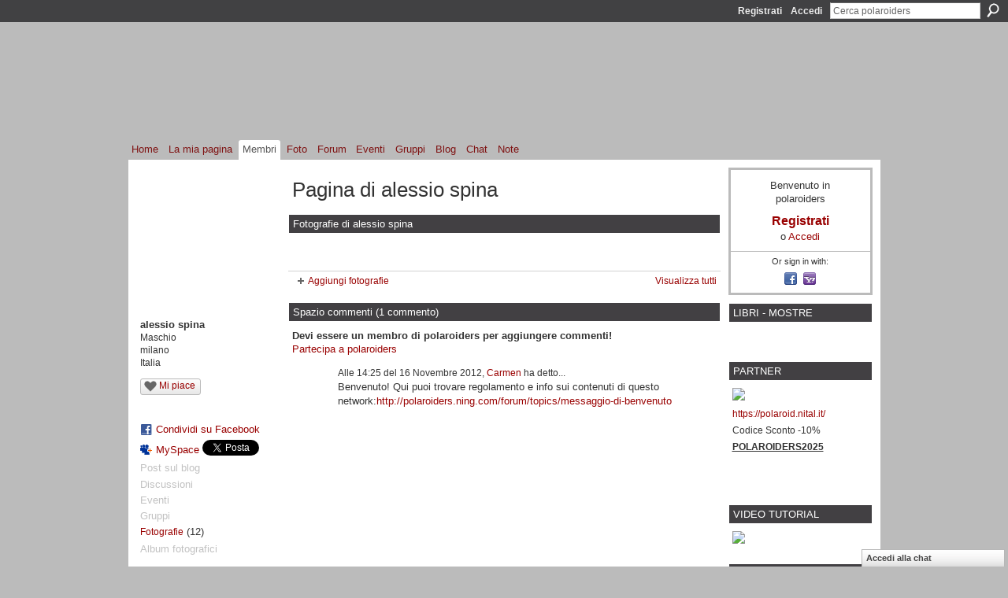

--- FILE ---
content_type: text/html; charset=UTF-8
request_url: https://polaroiders.ning.com/profile/alessiospina
body_size: 41122
content:
<!DOCTYPE html>
<html lang="it" xmlns:og="http://ogp.me/ns#" xmlns:fb="http://www.facebook.com/2008/fbml">
    <head data-layout-view="default">
<script>
    window.dataLayer = window.dataLayer || [];
        </script>
<!-- Google Tag Manager -->
<script>(function(w,d,s,l,i){w[l]=w[l]||[];w[l].push({'gtm.start':
new Date().getTime(),event:'gtm.js'});var f=d.getElementsByTagName(s)[0],
j=d.createElement(s),dl=l!='dataLayer'?'&l='+l:'';j.async=true;j.src=
'https://www.googletagmanager.com/gtm.js?id='+i+dl;f.parentNode.insertBefore(j,f);
})(window,document,'script','dataLayer','GTM-T5W4WQ');</script>
<!-- End Google Tag Manager -->
        <script>(function(){var d={date:8,app:"s",host:"s",ip:4,ua:"s",user:"s",url:"s",html:4,css:4,render:4,js:4,nlr:4,nlr_eval:4,img:4,embed:4,obj:4,mcc:4,mcr:4,mct:4,nac:4,pac:4,l_t:"s"},h=document,e="getElementsByTagName",i=window,c=function(){return(new Date).getTime()},f=c(),g={},b={},a={},j=i.bzplcm={listen:{},start:function(k){b[k]=c();return j},stop:function(k){g[k]=c()-b[k];return j},ts:function(k){g[k]=c()-f;return j},abs_ts:function(k){g[k]=c();return j},add:function(l){for(var k in l){if("function"!=typeof l[k]){a[k]=l[k]}}},send:function(){if(!g.he){j.ts("he")}a.date=["xdate"];a.host=["xhost"];a.ip=["xip"];a.ua=["xua"];a.url=["xpath"];a.html=g.he-g.hb;a.css=g.ca-g.cb;a.render=g.jb-g.hb;a.js=g.ja-g.jb;a.nlr=g.nr-g.ns;a.nlr_eval=g.ni+g.ne;a.img=h[e]("img").length;a.embed=h[e]("embed").length;a.obj=h[e]("object").length;if(i.xg&&i.xg.xnTrackEvent){i.xg.xnTrackEvent(d,"BazelCSPerfLite",a)}}}})();</script><script>if(window.bzplcm)window.bzplcm.ts('hb')</script>    <meta http-equiv="Content-Type" content="text/html; charset=utf-8" />
    <title>Pagina di alessio spina - polaroiders</title>
    <link rel="icon" href="https://storage.ning.com/topology/rest/1.0/file/get/986030861?profile=original" type="image/x-icon" />
    <link rel="SHORTCUT ICON" href="https://storage.ning.com/topology/rest/1.0/file/get/986030861?profile=original" type="image/x-icon" />
    <meta name="description" content="Pagina di alessio spina su polaroiders" />
    <meta name="keywords" content="istantanea, polaroid, artist, impossible, fotografia, instant, land, camera" />
<meta name="title" content="Pagina di alessio spina" />
<meta property="og:type" content="website" />
<meta property="og:url" content="https://polaroiders.ning.com/profiles/profile/show?id=alessiospina" />
<meta property="og:title" content="Pagina di alessio spina" />
<meta property="og:image" content="https://storage.ning.com/topology/rest/1.0/file/get/372379805?profile=RESIZE_710x&amp;width=183&amp;height=183&amp;crop=1%3A1">
<meta name="twitter:card" content="summary" />
<meta name="twitter:title" content="Pagina di alessio spina" />
<meta name="twitter:description" content="Pagina di alessio spina su polaroiders" />
<meta name="twitter:image" content="https://storage.ning.com/topology/rest/1.0/file/get/372379805?profile=RESIZE_710x&amp;width=183&amp;height=183&amp;crop=1%3A1" />
<link rel="image_src" href="https://storage.ning.com/topology/rest/1.0/file/get/372379805?profile=RESIZE_710x&amp;width=183&amp;height=183&amp;crop=1%3A1" />
<script type="text/javascript">
    djConfig = { preventBackButtonFix: false, isDebug: false }
ning = {"CurrentApp":{"premium":true,"iconUrl":"https:\/\/storage.ning.com\/topology\/rest\/1.0\/file\/get\/2745847912?profile=UPSCALE_150x150","url":"httpspolaroiders.ning.com","domains":[],"online":true,"privateSource":true,"id":"polaroiders","appId":5994081,"description":"","name":"polaroiders","owner":"0z53w3w3sm5ak","createdDate":"2010-06-13T19:37:31.000Z","runOwnAds":false,"category":{"istantanea":null,"polaroid":null,"artist":null,"impossible":null,"fotografia":null,"instant":null,"land":null,"camera":null},"tags":["istantanea","polaroid","artist","impossible","fotografia","instant","land","camera"]},"CurrentProfile":null,"maxFileUploadSize":5};
        (function(){
            if (!window.ning) { return; }

            var age, gender, rand, obfuscated, combined;

            obfuscated = document.cookie.match(/xgdi=([^;]+)/);
            if (obfuscated) {
                var offset = 100000;
                obfuscated = parseInt(obfuscated[1]);
                rand = obfuscated / offset;
                combined = (obfuscated % offset) ^ rand;
                age = combined % 1000;
                gender = (combined / 1000) & 3;
                gender = (gender == 1 ? 'm' : gender == 2 ? 'f' : 0);
                ning.viewer = {"age":age,"gender":gender};
            }
        })();

        if (window.location.hash.indexOf('#!/') == 0) {
        window.location.replace(window.location.hash.substr(2));
    }
    window.xg = window.xg || {};
xg.captcha = {
    'shouldShow': false,
    'siteKey': '6Ldf3AoUAAAAALPgNx2gcXc8a_5XEcnNseR6WmsT'
};
xg.addOnRequire = function(f) { xg.addOnRequire.functions.push(f); };
xg.addOnRequire.functions = [];
xg.addOnFacebookLoad = function (f) { xg.addOnFacebookLoad.functions.push(f); };
xg.addOnFacebookLoad.functions = [];
xg._loader = {
    p: 0,
    loading: function(set) {  this.p++; },
    onLoad: function(set) {
                this.p--;
        if (this.p == 0 && typeof(xg._loader.onDone) == 'function') {
            xg._loader.onDone();
        }
    }
};
xg._loader.loading('xnloader');
if (window.bzplcm) {
    window.bzplcm._profileCount = 0;
    window.bzplcm._profileSend = function() { if (window.bzplcm._profileCount++ == 1) window.bzplcm.send(); };
}
xg._loader.onDone = function() {
            if(window.bzplcm)window.bzplcm.start('ni');
        xg.shared.util.parseWidgets();    var addOnRequireFunctions = xg.addOnRequire.functions;
    xg.addOnRequire = function(f) { f(); };
    try {
        if (addOnRequireFunctions) { dojo.lang.forEach(addOnRequireFunctions, function(onRequire) { onRequire.apply(); }); }
    } catch (e) {
        if(window.bzplcm)window.bzplcm.ts('nx').send();
        throw e;
    }
    if(window.bzplcm) { window.bzplcm.stop('ni'); window.bzplcm._profileSend(); }
};
window.xn = { track: { event: function() {}, pageView: function() {}, registerCompletedFlow: function() {}, registerError: function() {}, timer: function() { return { lapTime: function() {} }; } } };</script>
<link rel="alternate" type="application/atom+xml" title="Amici di Alessio spina - polaroiders" href="https://polaroiders.ning.com/profiles/friend/feed?user=3a25k0wef5zru&amp;xn_auth=no" />
<style type="text/css" media="screen,projection">
#xg_navigation ul div.xg_subtab ul li a {
    color:#666666;
    background:#F2F2F2;
}
#xg_navigation ul div.xg_subtab ul li a:hover {
    color:#333333;
    background:#D9D9D9;
}
</style>
<script>if(window.bzplcm)window.bzplcm.ts('cb')</script>
<style type="text/css" media="screen,projection">
@import url("https://static.ning.com/socialnetworkmain/widgets/index/css/common.min.css?xn_version=1229287718");
@import url("https://static.ning.com/socialnetworkmain/widgets/profiles/css/component.min.css?xn_version=467783652");
@import url("https://static.ning.com/socialnetworkmain/widgets/chat/css/bottom-bar.min.css?xn_version=512265546");

</style>

<style type="text/css" media="screen,projection">
@import url("/generated-691c8c3b7cae20-21195179-css?xn_version=202511181459");

</style>

<style type="text/css" media="screen,projection">
@import url("/generated-691c8b0f784f70-07111812-css?xn_version=202511181459");

</style>

<!--[if IE 6]>
    <link rel="stylesheet" type="text/css" href="https://static.ning.com/socialnetworkmain/widgets/index/css/common-ie6.min.css?xn_version=463104712" />
<![endif]-->
<!--[if IE 7]>
<link rel="stylesheet" type="text/css" href="https://static.ning.com/socialnetworkmain/widgets/index/css/common-ie7.css?xn_version=2712659298" />
<![endif]-->
<script>if(window.bzplcm)window.bzplcm.ts('ca')</script><link rel="EditURI" type="application/rsd+xml" title="RSD" href="https://polaroiders.ning.com/profiles/blog/rsd" />
<script type="text/javascript">(function(a,b){if(/(android|bb\d+|meego).+mobile|avantgo|bada\/|blackberry|blazer|compal|elaine|fennec|hiptop|iemobile|ip(hone|od)|iris|kindle|lge |maemo|midp|mmp|netfront|opera m(ob|in)i|palm( os)?|phone|p(ixi|re)\/|plucker|pocket|psp|series(4|6)0|symbian|treo|up\.(browser|link)|vodafone|wap|windows (ce|phone)|xda|xiino/i.test(a)||/1207|6310|6590|3gso|4thp|50[1-6]i|770s|802s|a wa|abac|ac(er|oo|s\-)|ai(ko|rn)|al(av|ca|co)|amoi|an(ex|ny|yw)|aptu|ar(ch|go)|as(te|us)|attw|au(di|\-m|r |s )|avan|be(ck|ll|nq)|bi(lb|rd)|bl(ac|az)|br(e|v)w|bumb|bw\-(n|u)|c55\/|capi|ccwa|cdm\-|cell|chtm|cldc|cmd\-|co(mp|nd)|craw|da(it|ll|ng)|dbte|dc\-s|devi|dica|dmob|do(c|p)o|ds(12|\-d)|el(49|ai)|em(l2|ul)|er(ic|k0)|esl8|ez([4-7]0|os|wa|ze)|fetc|fly(\-|_)|g1 u|g560|gene|gf\-5|g\-mo|go(\.w|od)|gr(ad|un)|haie|hcit|hd\-(m|p|t)|hei\-|hi(pt|ta)|hp( i|ip)|hs\-c|ht(c(\-| |_|a|g|p|s|t)|tp)|hu(aw|tc)|i\-(20|go|ma)|i230|iac( |\-|\/)|ibro|idea|ig01|ikom|im1k|inno|ipaq|iris|ja(t|v)a|jbro|jemu|jigs|kddi|keji|kgt( |\/)|klon|kpt |kwc\-|kyo(c|k)|le(no|xi)|lg( g|\/(k|l|u)|50|54|\-[a-w])|libw|lynx|m1\-w|m3ga|m50\/|ma(te|ui|xo)|mc(01|21|ca)|m\-cr|me(rc|ri)|mi(o8|oa|ts)|mmef|mo(01|02|bi|de|do|t(\-| |o|v)|zz)|mt(50|p1|v )|mwbp|mywa|n10[0-2]|n20[2-3]|n30(0|2)|n50(0|2|5)|n7(0(0|1)|10)|ne((c|m)\-|on|tf|wf|wg|wt)|nok(6|i)|nzph|o2im|op(ti|wv)|oran|owg1|p800|pan(a|d|t)|pdxg|pg(13|\-([1-8]|c))|phil|pire|pl(ay|uc)|pn\-2|po(ck|rt|se)|prox|psio|pt\-g|qa\-a|qc(07|12|21|32|60|\-[2-7]|i\-)|qtek|r380|r600|raks|rim9|ro(ve|zo)|s55\/|sa(ge|ma|mm|ms|ny|va)|sc(01|h\-|oo|p\-)|sdk\/|se(c(\-|0|1)|47|mc|nd|ri)|sgh\-|shar|sie(\-|m)|sk\-0|sl(45|id)|sm(al|ar|b3|it|t5)|so(ft|ny)|sp(01|h\-|v\-|v )|sy(01|mb)|t2(18|50)|t6(00|10|18)|ta(gt|lk)|tcl\-|tdg\-|tel(i|m)|tim\-|t\-mo|to(pl|sh)|ts(70|m\-|m3|m5)|tx\-9|up(\.b|g1|si)|utst|v400|v750|veri|vi(rg|te)|vk(40|5[0-3]|\-v)|vm40|voda|vulc|vx(52|53|60|61|70|80|81|83|85|98)|w3c(\-| )|webc|whit|wi(g |nc|nw)|wmlb|wonu|x700|yas\-|your|zeto|zte\-/i.test(a.substr(0,4)))window.location.replace(b)})(navigator.userAgent||navigator.vendor||window.opera,'https://polaroiders.ning.com/m/profile?screenName=3a25k0wef5zru');</script>
    </head>
    <body>
<!-- Google Tag Manager (noscript) -->
<noscript><iframe src="https://www.googletagmanager.com/ns.html?id=GTM-T5W4WQ"
height="0" width="0" style="display:none;visibility:hidden"></iframe></noscript>
<!-- End Google Tag Manager (noscript) -->
        <div id='fb-root'></div>
<script>
  window.fbAsyncInit = function () {
    FB.init({
      appId      : '164505470250518', 
      status     : true,   
      cookie     : true,   
      xfbml      : true, 
      version    : 'v2.3'  
    });
    var n = xg.addOnFacebookLoad.functions.length;
    for (var i = 0; i < n; i++) {
      xg.addOnFacebookLoad.functions[i]();
    }
    xg.addOnFacebookLoad = function (f) { f(); };
    xg.addOnFacebookLoad.functions = [];
  };
  (function() {
    var e = document.createElement('script');
    e.src = document.location.protocol + '//connect.facebook.net/it_IT/sdk.js';
    e.async = true;
    document.getElementById('fb-root').appendChild(e);
  })();
</script>        <div id="xn_bar">
            <div id="xn_bar_menu">
                <div id="xn_bar_menu_branding" >
                                    </div>

                <div id="xn_bar_menu_more">
                    <form id="xn_bar_menu_search" method="GET" action="https://polaroiders.ning.com/main/search/search">
                        <fieldset>
                            <input type="text" name="q" id="xn_bar_menu_search_query" value="Cerca polaroiders" _hint="Cerca polaroiders" accesskey="4" class="text xj_search_hint" />
                            <a id="xn_bar_menu_search_submit" href="#" onclick="document.getElementById('xn_bar_menu_search').submit();return false">Cerca</a>
                        </fieldset>
                    </form>
                </div>

                            <ul id="xn_bar_menu_tabs">
                                            <li><a href="https://polaroiders.ning.com/main/authorization/signUp?target=https%3A%2F%2Fpolaroiders.ning.com%2Fprofiles%2Fprofile%2Fshow%3Fid%3Dalessiospina%26">Registrati</a></li>
                                                <li><a href="https://polaroiders.ning.com/main/authorization/signIn?target=https%3A%2F%2Fpolaroiders.ning.com%2Fprofiles%2Fprofile%2Fshow%3Fid%3Dalessiospina%26">Accedi</a></li>
                                    </ul>
                        </div>
        </div>
        
        
        <div id="xg" class="xg_theme xg_widget_profiles xg_widget_profiles_profile xg_widget_profiles_profile_show" data-layout-pack="classic">
            <div id="xg_head">
                <div id="xg_masthead">
                    <p id="xg_sitename"><a id="application_name_header_link" href="/">polaroiders</a></p>
                    <p id="xg_sitedesc" class="xj_site_desc">il network degli artisti instant italiani</p>
                </div>
                <div id="xg_navigation">
                    <ul>
    <li id="xg_tab_main" class="xg_subtab"><a href="/"><span>Home</span></a></li><li id="xg_tab_profile" class="xg_subtab"><a href="/profiles"><span>La mia pagina</span></a></li><li id="xg_tab_members" class="xg_subtab this"><a href="/profiles/members/"><span>Membri</span></a></li><li id="xg_tab_photo" class="xg_subtab"><a href="/photo"><span>Foto</span></a></li><li id="xg_tab_forum" class="xg_subtab"><a href="/forum"><span>Forum</span></a></li><li id="xg_tab_events" class="xg_subtab"><a href="/events"><span>Eventi</span></a></li><li id="xg_tab_groups" class="xg_subtab"><a href="/groups"><span>Gruppi</span></a></li><li id="xg_tab_blogs" class="xg_subtab"><a href="/profiles/blog/list"><span>Blog</span></a></li><li id="xg_tab_chat" class="xg_subtab"><a href="/chat"><span>Chat</span></a></li><li id="xg_tab_notes" class="xg_subtab"><a href="/notes"><span>Note</span></a></li></ul>

                </div>
            </div>
            
            <div id="xg_body">
                
                <div class="xg_column xg_span-16 xj_classic_canvas">
                    <div  class='xg_colgroup first-child last-child'>
<div _maxEmbedWidth="730" _columnCount="3"  class='xg_3col first-child'>
<div  class='xg_colgroup last-child'>
<div _maxEmbedWidth="171" _columnCount="1"  id="xg_layout_column_1" class='xg_1col first-child'>
<div class="xg_module xg_module_with_dialog module_user_summary">
    <div class="module_user_thumbnail">
        <div>
            <span class="table_img dy-avatar dy-avatar-full-width "><img id="xj_photo_img_tag" _origImgUrl="https://storage.ning.com/topology/rest/1.0/file/get/372379805?profile=original" class="photo " src="https://storage.ning.com/topology/rest/1.0/file/get/372379805?profile=RESIZE_710x&amp;width=184&amp;height=184&amp;crop=1%3A1" alt="" /></span>        </div>
    </div><!-- module_user_thumbnail -->
    <div class="xg_module_body profile vcard">
        <dl class="last-child">
            <dt class="fn">
                <span class="fn">alessio spina</span>
                <span><ul class="member_detail"><li>Maschio</li><li>milano</li><li>Italia</li></ul></span>            </dt>
            	            <dd class="profile-like-button"><div class="likebox likebox-ning">
    <div class="ning-like">
                <div class="xg_lightborder like-button like-button-1">
            <a data-content-id="5994081:User:240197"
                        data-content-type="User"
                        data-sign-up-url="https://polaroiders.ning.com/main/authorization/signUp?target=https%3A%2F%2Fpolaroiders.ning.com%2Fprofiles%2Fprofile%2Fshow%3Fid%3Dalessiospina%26"
                        data-like-url="/main/like/like"
                        data-unlike-url="/main/like/unlike"
                        data-track='{"category":"Likes","action":"Like","label":"","ga4":{"event":"like"}}'                                                data-page-type="profile" class="xg_sprite" href="#">
                Mi piace            </a>
        </div>
                <div class="like-count dy-displaynone">
            <a href="#" class="view-liked" _id="5994081:User:240197">A 0 membri piace questo elemento</a>
        </div>
    </div>
</div>
</dd><dd class="profile-social-buttons">        <a class="post_to_facebook xj_post_to_facebook_stream dy-displaynone" href="http://www.facebook.com/share.php?u=https%3A%2F%2Fpolaroiders.ning.com%2Fprofile%2Falessiospina%3Fxg_source%3Dfacebook&amp;t=Profilo%20di%20alessio%20spina%20su%20polaroiders"
                _args="{&quot;name&quot;:&quot;Profilo di alessio spina su polaroiders&quot;,&quot;href&quot;:&quot;https:\/\/polaroiders.ning.com\/profile\/alessiospina?xg_source=facebook&quot;,&quot;text&quot;:&quot;Condividi su Facebook&quot;,&quot;description&quot;:&quot;milano, Italia&quot;,&quot;media&quot;:[{&quot;type&quot;:&quot;image&quot;,&quot;src&quot;:&quot;https:\/\/storage.ning.com\/topology\/rest\/1.0\/file\/get\/372379805?profile=RESIZE_180x180&amp;width=90&amp;height=90&amp;crop=1:1&quot;,&quot;href&quot;:&quot;https:\/\/polaroiders.ning.com\/profile\/alessiospina?xg_source=facebook&quot;}],&quot;actionLink&quot;:{&quot;text&quot;:&quot;Visualizza profilo&quot;,&quot;href&quot;:&quot;https:\/\/polaroiders.ning.com\/profile\/alessiospina?xg_source=facebook&quot;},&quot;log&quot;:{&quot;module&quot;:&quot;profiles&quot;,&quot;page&quot;:&quot;profile&quot;,&quot;action&quot;:&quot;show&quot;},&quot;private&quot;:false,&quot;user&quot;:null,&quot;contentId&quot;:null,&quot;display&quot;:false,&quot;userMessage&quot;:&quot;&quot;,&quot;pageId&quot;:null}"
                >Condividi su Facebook</a>
    <div class="likebox">
    <div class="facebook-like" data-content-type="User" data-content-id="5994081:User:240197" data-page-type="profile">
        <fb:like href="https://polaroiders.ning.com/xn/detail/5994081:User:240197" layout="button_count" show_faces="false" width="90"></fb:like>
    </div>
</div>
        <a class="post_to_facebook xj_post_to_facebook_stream " href="http://www.facebook.com/share.php?u=https%3A%2F%2Fpolaroiders.ning.com%2Fprofile%2Falessiospina%3Fxg_source%3Dfacebook&amp;t=Profilo%20di%20alessio%20spina%20su%20polaroiders"
                _args="{&quot;name&quot;:&quot;Profilo di alessio spina su polaroiders&quot;,&quot;href&quot;:&quot;https:\/\/polaroiders.ning.com\/profile\/alessiospina?xg_source=facebook&quot;,&quot;text&quot;:&quot;Condividi su Facebook&quot;,&quot;description&quot;:&quot;milano, Italia&quot;,&quot;media&quot;:[{&quot;type&quot;:&quot;image&quot;,&quot;src&quot;:&quot;https:\/\/storage.ning.com\/topology\/rest\/1.0\/file\/get\/372379805?profile=RESIZE_180x180&amp;width=90&amp;height=90&amp;crop=1:1&quot;,&quot;href&quot;:&quot;https:\/\/polaroiders.ning.com\/profile\/alessiospina?xg_source=facebook&quot;}],&quot;actionLink&quot;:{&quot;text&quot;:&quot;Visualizza profilo&quot;,&quot;href&quot;:&quot;https:\/\/polaroiders.ning.com\/profile\/alessiospina?xg_source=facebook&quot;},&quot;log&quot;:{&quot;module&quot;:&quot;profiles&quot;,&quot;page&quot;:&quot;profile&quot;,&quot;action&quot;:&quot;show&quot;},&quot;private&quot;:false,&quot;user&quot;:null,&quot;contentId&quot;:null,&quot;userMessage&quot;:&quot;&quot;,&quot;pageId&quot;:null,&quot;display&quot;:null}"
                >Condividi su Facebook</a>
    <a href="http://www.myspace.com/Modules/PostTo/Pages/?t=Ricerca%20del%20Profilo%20di%20alessio%20spina%20su%20polaroiders%3A&c=alessio%20spina&u=https%3A%2F%2Fpolaroiders.ning.com%2Fprofile%2Falessiospina&l=2" class="post_to_myspace" target="_blank">MySpace</a>            <script>!function(d,s,id){var js,fjs=d.getElementsByTagName(s)[0];if(!d.getElementById(id)){js=d.createElement(s);js.id=id;js.src="//platform.twitter.com/widgets.js";fjs.parentNode.insertBefore(js,fjs);}}(document,"script","twitter-wjs");</script>
                    <span class="xg_tweet">
        <a href="https://twitter.com/share" class="post_to_twitter twitter-share-button" target="_blank"
            data-text="Ricerca del Profilo di alessio spina su polaroiders:" data-url="https://polaroiders.ning.com/profile/alessiospina" data-count="none" data-dnt="true">Tweet</a>
        </span>
        <span class="google-plusone" data-content-type="User" data-content-id="5994081:User:240197" data-page-type="profile">
    <g:plusone callback="xg_index_googlePlusOne_onPlusOne" size="medium" count="false" href="https://polaroiders.ning.com/xn/detail/5994081:User:240197"></g:plusone>
</span>

</dd>        </dl>
    </div>
    <div class="xg_module_body">
        <ul class="nobullets last-child">
            <li class="disabled">Post sul blog</li><li class="disabled">Discussioni</li><li class="disabled">Eventi</li><li class="disabled">Gruppi</li><li><a href="https://polaroiders.ning.com/photo/photo/listForContributor?screenName=3a25k0wef5zru">Fotografie</a> (12)</li><li class="disabled">Album fotografici</li>        </ul>
    </div>

            <div class="xg_module_body">
            <ul class="nobullets last-child">
                <li  class="disabled"><a href="https://polaroiders.ning.com/profiles/profile/apps?screenName=3a25k0wef5zru">Apps del alessio spina</a></li>
                    <li><a href="https://polaroiders.ning.com/profiles/like/list?screenName=3a25k0wef5zru">A alessio spina piace</a></li>            </ul>
        </div>
    </div>
<div class="no_cross_container xg_module module_members">
    <div class="xg_module_head">
        <h2>Amici di Alessio spina</h2>
    </div>

    <div class="xg_module_body body_small">
    <ul class="clist">            <li><a href="/profile/FrancescoMoscato" title="Francesco Moscato"><img class="newrow photo" src="https://storage.ning.com/topology/rest/1.0/file/get/372370899?profile=RESIZE_48X48&width=48&height=48&crop=1%3A1" alt="Francesco Moscato" height="48" width="48" style="width:48px; height:48px"></a></li>
    </ul>
    </div>
            <div class="xg_module_foot">
            <ul>
                <li class="right"><a href="/friends/alessiospina">Visualizza tutti</a></li>            </ul>
        </div>
    </div>
<div class="xg_module module_gift" data-module_name="gift" id="xj_module_gift">
    <div class="xg_module_head">
        <h2>Regali ricevuti</h2>
    </div>

    <div class="xg_module_body">
                    <div class="ib">
                <img src="https://storage.ning.com/topology/rest/1.0/file/get/1671330019?profile=original&amp;xn_version=202511181459" alt="Regalo" height="64" width="64"/>
            </div>
            <div class="tb">
                <p class="msg">alessio spina non ha ricevuto ancora alcun regalo</p>
                <p><strong><a href="https://polaroiders.ning.com/gifts/item/list?to=3a25k0wef5zru&amp;xg_source=pemb">Fai un regalo</a></strong></p>
            </div>
            </div>
    </div>
&nbsp;</div>
<div _maxEmbedWidth="540" _columnCount="2"  id="xg_layout_column_2" class='xg_2col last-child'>
    <div class="xg_headline">
<div class="tb"><h1>Pagina di alessio spina</h1>
    </div>
</div>
 
<div class="xg_module module_photo" data-module_name="photo">
    <div class="xg_module_head">
        <h2>Fotografie di alessio spina</h2>
    </div>
    <div class="xg_module_body body_slideshow xj_slideshow_body">
                <div class="xg_slick_slider" data-load-url="https://polaroiders.ning.com/photo/photo/slideshowFeedForContributor?screenName=3a25k0wef5zru&mtime=1765968558&x=r5I4rZO4WGbcPaMxiKNNb8evZ5syden7"></div>            </div>
                <div class="xg_module_foot">
        <ul>
                            <li class="left"><a href="https://polaroiders.ning.com/photo/photo/chooseUploader" class="xg_sprite xg_sprite-add">Aggiungi fotografie</a></li>
                                        <li class="right"><a href="https://polaroiders.ning.com/photo/photo/listForContributor?screenName=3a25k0wef5zru">Visualizza tutti</a></li>
                                <li class="right photo-facebook-share" style="display:none; margin-right:10px;" ><a target="_blank"
                        href="https://www.facebook.com/share.php?u=https%3A%2F%2Fpolaroiders.ning.com%2Fphoto%2Fphoto%2FlistForContributor%3FscreenName%3D3a25k0wef5zru%26from%3Dfb"><img src="https://static.ning.com/socialnetworkmain/widgets/index/gfx/icon/facebook.gif?xn_version=2156446720" alt="Facebook" /></a></li>
                    <script>
                        xg.addOnRequire(function () {
                            x$('.module_photo').mouseover(function () { x$(this).find('.photo-facebook-share').show(); })
                                    .mouseout(function () { x$(this).find('.photo-facebook-share').hide(); });
                        });
                    </script>
                    </ul>
    </div></div>
<div class="no_cross_container xg_module xg_module_comment_wall">
    <div id="com" class="xg_module_head">
    <h2 id="chatter_box_heading" numComments="1">Spazio commenti (1 commento) </h2>
</div>            <div class="xg_module_body">
            <a name="add_comment"></a>
  <h3>Devi essere un membro di polaroiders per aggiungere commenti!</h3>
             <p><a href="https://polaroiders.ning.com/main/authorization/signUp?target=https%3A%2F%2Fpolaroiders.ning.com%2Fprofiles%2Fprofile%2Fshow%3Fid%3Dalessiospina%26">Partecipa a polaroiders</a></p>
          </div>
        <div class="xg_module_body xj_ajax">
            <div id="xg_profiles_chatterwall_list" _scrollTo="">
<dl id="chatter-5994081:Comment:240539" class="comment vcard xg_lightborder last-child">    <dt>Alle 14:25 del 16 Novembre 2012, <a class="fn url" href="/profile/carmen"><span class="table_img dy-avatar dy-avatar-48 "><img  class="photo " src="https://storage.ning.com/topology/rest/1.0/file/get/372348613?profile=RESIZE_48X48&amp;width=48&amp;height=48&amp;crop=1%3A1" alt="" /></span>Carmen</a> ha detto...    </dt>
    <dd><div class="xg_user_generated"><p>Benvenuto! Qui puoi trovare regolamento e info sui contenuti di questo network:<a href="http://polaroiders.ning.com/forum/topics/messaggio-di-benvenuto" target="_blank">http://polaroiders.ning.com/forum/topics/messaggio-di-benvenuto</a></p></div></dd>    <span class="chatter-timestamp" id="chatter-timestamp-1353068735"></span>
         </dl>  <ul class="list chatter nobullets">
    <li class="sparse" id="xg_profiles_chatterwall_empty" style="display:none;">Ancora nessun commento!</li>
  </ul>
</div>

        </div>    </div>
&nbsp;</div>
</div>
&nbsp;</div>
<div _maxEmbedWidth="173" _columnCount="1"  class='xg_1col last-child'>
&nbsp;</div>
</div>

                </div>
                <div class="xg_column xg_span-4 xg_last xj_classic_sidebar">
                        <div class="xg_module" id="xg_module_account">
        <div class="xg_module_body xg_signup xg_lightborder">
            <p>Benvenuto in<br />polaroiders</p>
                        <p class="last-child"><big><strong><a href="https://polaroiders.ning.com/main/authorization/signUp?target=https%3A%2F%2Fpolaroiders.ning.com%2Fprofiles%2Fprofile%2Fshow%3Fid%3Dalessiospina%26">Registrati</a></strong></big><br/>o <a href="https://polaroiders.ning.com/main/authorization/signIn?target=https%3A%2F%2Fpolaroiders.ning.com%2Fprofiles%2Fprofile%2Fshow%3Fid%3Dalessiospina%26" style="white-space:nowrap">Accedi</a></p>
                            <div class="xg_external_signup xg_lightborder xj_signup">
                    <p class="dy-small">Or sign in with:</p>
                    <ul class="providers">
            <li>
            <a
                onclick="xg.index.authorization.social.openAuthWindow(
                    'https://auth.ning.com/socialAuth/facebook?edfm=2ZNGIoXzvrcfSYomrHdLtlzOz0de9jWV7MqrA1Yuo%2ByFjWVQ2o9dRvgO1OfizLVPmwHOYpkcMIJY3WI%2B3vLanGjSkhhXyAPpDloU3XqK4MfNhf95EYLuHj3vyRey2j6Gzydf2TJXBunGXDKkAOFMbYv6NWalE%2BhrraIXXERf9MeYgkYUn3tJwyzLMiYvB%2F5F4%2Bt11qKYZGRzjCxVfIqwFQWXT0F53JgaOLBDT5bbfUxNrGo0RsYpqRunzHsO2w65p915x%2Fw5tSrds3k8zJh7kf8pE6MHI2Uwe39t6xeSmxJgNHB9w%2FL3IQhxrtfOLENCp51YB%2FIJJEXA0uRisYy%2B0k5RDv2uB%2BPhJA9Q2vIk9X%2BC8eNQfIFqy3rehJTL%2BAgO6KJZsnEsB83KGhyXSzNxkTRZkHipCVWPAfN2k4iERYRouuEJK0uYa1ovG8Gnq%2FKfwyVgHi5KMkI%2Bk0DDayKfLw%3D%3D'
                    ); return false;">
                            <span class="mini-service mini-service-facebook" title="Facebook"></span>
                        </a>
        </li>
            <li>
            <a
                onclick="xg.index.authorization.social.openAuthWindow(
                    'https://auth.ning.com/socialAuth/yahooopenidconnect?edfm=WcUgG%2F3aoxBVyERs6bYTygb44pBwHlrRzxOYErE6TckLtR%2BzrKz%2FJxFH3lyomFGmvfGTqeyltBwQlR9HoOdKBTTcgxYskZbtA%2BPCzy8zStdaW8M1XJuIQytc3X4IH6ZwGq4tuUM%2FdgjcAOEabPIuIVAwYdUBUm0JfAmNACmQigLlabWzAaNB%2FkwxnFh9TcApMz4jRk5ec9YffbzpbAxgEWmnRXINj5QBjBB31xa%2F8tPUjwQznZXBPZ68fcCuKL%2FpcPDQ3xNB%2BLBSO4nHrSm%2Ba9Qs83Ke4Rq%2BPXzSMIr2uwE9XB0Qot9FxcLdiMoQwyT5b0zoEZKrRMT50Nr2UVdi%2FFmxfFiaLCSzonLSXF5MJz%2B0AJIxLYzln6SDP5ArCASm'
                ); return false;">
                <span class="mini-service mini-service-yahoo" title="Yahoo!"></span>
            </a>
        </li>
    </ul>
                </div>
                    </div>
    </div>
<div class="xg_module html_module module_text xg_reset" data-module_name="text"
        >
        <div class="xg_module_head"><h2>LIBRI - MOSTRE</h2></div>
        <div class="xg_module_body xg_user_generated">
            <p><a href="https://polaroiders.ning.com/events/polaroiders-selection-fragilita" target="_blank" rel="noopener"></a></p>
<p></p>
        </div>
        </div>
<div class="xg_module html_module module_text xg_reset" data-module_name="text"
        >
        <div class="xg_module_head"><h2>PARTNER</h2></div>
        <div class="xg_module_body xg_user_generated">
            <p><a href="https://polaroid.nital.it/" target="_blank" rel="noopener"></a><a href="https://polaroid.nital.it/" target="_blank" rel="noopener"><img src="https://storage.ning.com/topology/rest/1.0/file/get/13029420486?profile=RESIZE_710x" class="align-full"  /></a><a href="https://polaroid.nital.it/" target="_blank" rel="noopener"></a><a href="https://polaroid.nital.it/" target="_blank" rel="noopener">https://polaroid.nital.it/</a><a href="https://www.facebook.com/locomotivmagazine" target="_blank" rel="noopener"></a></p>
<p>Codice Sconto -10%</p>
<p><span style="text-decoration: underline;"><b>POLAROIDERS2025</b></span></p>
        </div>
        </div>
<div class="xg_module html_module module_text xg_reset" data-module_name="text"
        >
            <div class="xg_module_body xg_user_generated">
            <p></p>
<p></p>
        </div>
        </div>
<div class="xg_module html_module module_text xg_reset" data-module_name="text"
        >
        <div class="xg_module_head"><h2>VIDEO TUTORIAL</h2></div>
        <div class="xg_module_body xg_user_generated">
            <p><a href="http://www.impossible-maranello.it/tutorials/" target="_blank"><img src="https://storage.ning.com/topology/rest/1.0/file/get/1114067656?profile=RESIZE_180x180" width="173" class="align-full"  /></a></p>
        </div>
        </div>
<div class="xg_module html_module module_text xg_reset" data-module_name="text"
        >
        <div class="xg_module_head"><h2>Contatti:</h2></div>
        <div class="xg_module_body xg_user_generated">
            <p><strong>Fondato nel 2010 da:</strong></p>
<p>Alan Marcheselli</p>
<p>Carmen Palermo</p>
<p></p>
<p><strong>Eventi e Direzione Artistica</strong></p>
<p>Ong Ngoc Phuong</p>
<p></p>
<p><strong>Pubblicazioni&#160;</strong></p>
<p>Alessia Amati&#160;</p>
<p></p>
<p><strong>Web &amp; Media</strong></p>
<p>Alan Marcheselli</p>
<p></p>
<p><strong>Selezione foto settimana</strong></p>
<p>Lucia Semprebon</p>
<p></p>
<p><strong>Selezione foto Instagram</strong></p>
<p>2025 Paolo Ferruzzi</p>
<p>2024 Paolo Ferruzzi</p>
<p>2023 Paolo Ferruzzi</p>
<p>2022 Felicita Russo</p>
<p>2021 Clara Mammana</p>
<p>2020 Alan Marcheselli</p>
<p>2019 Solimano Pezzella</p>
<p></p>
<p></p>
<p><strong>Contatti</strong></p>
<p><strong>polaroiders@gmail.com</strong></p>
<p><strong>info.polaroiders@gmail.com</strong></p>
        </div>
        </div>

                </div>
            </div>
            <div id="xg_foot">
                <p class="left">
    © 2025             &nbsp; Creato da <a href="/profile/polaroiders">polaroiders</a>.            &nbsp;
    Tecnologia<a class="poweredBy-logo" href="https://www.ning.com/it/" title="" alt="" rel="dofollow">
    <img class="poweredbylogo" width="87" height="15" src="https://static.ning.com/socialnetworkmain/widgets/index/gfx/Ning_MM_footer_wht@2x.png?xn_version=2105418020"
         title="Creare un sito web con | Ning.com" alt="Costruttore sito online | Creare un sito web gratis | Ning.com">
</a>    </p>
    <p class="right xg_lightfont">
                    <a href="https://polaroiders.ning.com/main/embeddable/list">Badge</a> &nbsp;|&nbsp;
                        <a href="https://polaroiders.ning.com/main/authorization/signUp?target=https%3A%2F%2Fpolaroiders.ning.com%2Fmain%2Findex%2Freport" dojoType="PromptToJoinLink" _joinPromptText="Iscriviti o accedi per completare questo passaggio." _hasSignUp="true" _signInUrl="https://polaroiders.ning.com/main/authorization/signIn?target=https%3A%2F%2Fpolaroiders.ning.com%2Fmain%2Findex%2Freport">Segnala un problema</a> &nbsp;|&nbsp;
                        <a href="https://polaroiders.ning.com/main/authorization/termsOfService?previousUrl=https%3A%2F%2Fpolaroiders.ning.com%2Fprofiles%2Fprofile%2Fshow%3Fid%3Dalessiospina%26">Termini del servizio</a>
            </p>

            </div>
        </div>
        
        <div id="xj_baz17246" class="xg_theme"></div>
<div id="xg_overlay" style="display:none;">
<!--[if lte IE 6.5]><iframe></iframe><![endif]-->
</div>
<!--googleoff: all--><noscript>
	<style type="text/css" media="screen">
        #xg { position:relative;top:120px; }
        #xn_bar { top:120px; }
	</style>
	<div class="errordesc noscript">
		<div>
            <h3><strong>Devi attivare il supporto JavaScript per utilizzare polaroiders.</strong></h3>
            <p>Verifica le impostazioni del tuo browser o contatta l'amministratore di sistema.</p>
			<img src="/xn_resources/widgets/index/gfx/jstrk_off.gif" alt="" height="1" width="1" />
		</div>
	</div>
</noscript><!--googleon: all-->
<script>if(window.bzplcm)window.bzplcm.ts('jb')</script><script type="text/javascript" src="https://static.ning.com/socialnetworkmain/widgets/lib/core.min.js?xn_version=1651386455"></script>        <script>
            var sources = ["https:\/\/static.ning.com\/socialnetworkmain\/widgets\/lib\/js\/slick\/slick.min.js?xn_version=1434432709","https:\/\/www.google.com\/recaptcha\/api.js","https:\/\/static.ning.com\/socialnetworkmain\/widgets\/lib\/js\/jquery\/jquery-ui.min.js?xn_version=2186421962","https:\/\/static.ning.com\/socialnetworkmain\/widgets\/lib\/js\/modernizr\/modernizr.custom.js?xn_version=202511181459","https:\/\/static.ning.com\/socialnetworkmain\/widgets\/lib\/js\/jquery\/jstorage.min.js?xn_version=1968060033","https:\/\/static.ning.com\/socialnetworkmain\/widgets\/lib\/js\/jquery\/jquery.autoResize.js?xn_version=202511181459","https:\/\/static.ning.com\/socialnetworkmain\/widgets\/lib\/js\/jquery\/jquery.jsonp.min.js?xn_version=1071124156","https:\/\/static.ning.com\/socialnetworkmain\/widgets\/lib\/js\/Base64.js?xn_version=202511181459","https:\/\/static.ning.com\/socialnetworkmain\/widgets\/lib\/js\/jquery\/jquery.ui.widget.js?xn_version=202511181459","https:\/\/static.ning.com\/socialnetworkmain\/widgets\/lib\/js\/jquery\/jquery.iframe-transport.js?xn_version=202511181459","https:\/\/static.ning.com\/socialnetworkmain\/widgets\/lib\/js\/jquery\/jquery.fileupload.js?xn_version=202511181459","https:\/\/storage.ning.com\/topology\/rest\/1.0\/file\/get\/12882186694?profile=original&r=1724772911","https:\/\/storage.ning.com\/topology\/rest\/1.0\/file\/get\/12882186856?profile=original&r=1724772911","https:\/\/storage.ning.com\/topology\/rest\/1.0\/file\/get\/11108756295?profile=original&r=1684134884","https:\/\/storage.ning.com\/topology\/rest\/1.0\/file\/get\/11108877690?profile=original&r=1684135223"];
            var numSources = sources.length;
                        var heads = document.getElementsByTagName('head');
            var node = heads.length > 0 ? heads[0] : document.body;
            var onloadFunctionsObj = {};

            var createScriptTagFunc = function(source) {
                var script = document.createElement('script');
                
                script.type = 'text/javascript';
                                var currentOnLoad = function() {xg._loader.onLoad(source);};
                if (script.readyState) { //for IE (including IE9)
                    script.onreadystatechange = function() {
                        if (script.readyState == 'complete' || script.readyState == 'loaded') {
                            script.onreadystatechange = null;
                            currentOnLoad();
                        }
                    }
                } else {
                   script.onerror = script.onload = currentOnLoad;
                }

                script.src = source;
                node.appendChild(script);
            };

            for (var i = 0; i < numSources; i++) {
                                xg._loader.loading(sources[i]);
                createScriptTagFunc(sources[i]);
            }
        </script>
    <script type="text/javascript">
if (!ning._) {ning._ = {}}
ning._.compat = { encryptedToken: "<empty>" }
ning._.CurrentServerTime = "2025-12-17T17:14:36+00:00";
ning._.probableScreenName = "";
ning._.domains = {
    base: 'ning.com',
    ports: { http: '80', ssl: '443' }
};
ning.loader.version = '202511181459'; // DEP-251118_1:2035741 33
djConfig.parseWidgets = false;
</script>
<script>if(window.bzplcm)window.bzplcm.ts('ja')</script><script>window.bzplcm.add({"app":"polaroiders","user":null,"l_t":"profiles","mcr":15,"mct":15});</script>        <script type="text/javascript">
          (function() {
            var po = document.createElement('script'); po.type = 'text/javascript'; po.async = true;
            po.src = 'https://apis.google.com/js/plusone.js';
            var s = document.getElementsByTagName('script')[0]; s.parentNode.insertBefore(po, s);
          })();
        </script>
        <script type="text/javascript">
        xg.token = '';
xg.canTweet = false;
xg.cdnHost = 'static.ning.com';
xg.version = '202511181459';
xg.useMultiCdn = true;
xg.staticRoot = 'socialnetworkmain';
xg.xnTrackHost = null;
    xg.cdnDefaultPolicyHost = 'static';
    xg.cdnPolicy = [];
xg.global = xg.global || {};
xg.global.currentMozzle = 'profiles';
xg.global.userCanInvite = false;
xg.global.requestBase = '';
xg.global.locale = 'it_IT';
xg.num_thousand_sep = ",";
xg.num_decimal_sep = ".";
(function() {
    dojo.addOnLoad(function() {
        if(window.bzplcm) { window.bzplcm.ts('hr'); window.bzplcm._profileSend(); }
            });
            ning.loader.require('xg.index.like.desktopLike', 'xg.index.like.likeButton', 'xg.shared.PostToFacebookStreamLink', 'xg.index.facebookLike', 'xg.index.googlePlusOne', 'xg.profiles.embed.chatterwall', 'xg.shared.BlockMessagesLink', 'xg.profiles.embed.unfriend', 'xg.profiles.embed.publisher', 'xg.photo.embed.photo', 'xg.photo.photo.slideshow', 'xg.shared.expandContent', function() { xg._loader.onLoad('xnloader'); });
    })();    </script>
    <div class="xg_chat chatFooter signedOut" >
        <div id="userListContainer" class="xg_verticalPane xg_userWidth">
            <div class="xg_chatBar xg_bottomBar xg_userBar">
                <a class="xg_info xg_info_full" href="/main/authorization/signIn?chat=true">Accedi alla chat</a>            </div>
        </div>
    </div>
<a href="http://s05.flagcounter.com/more/X8rm"><img src="http://s05.flagcounter.com/count/X8rm/bg=BBBBBB/txt=000000/border=BBBBBB/columns=2/maxflags=12/viewers=0/labels=0/" alt="free counters" border="0"></a><script>if(window.bzplcm)window.bzplcm.ts('he')</script><script>
    document.addEventListener("DOMContentLoaded", function () {
        if (!dataLayer) {
            return;
        }
        var handler = function (event) {
            var element = event.currentTarget;
            if (element.hasAttribute('data-track-disable')) {
                return;
            }
            var options = JSON.parse(element.getAttribute('data-track'));
            dataLayer.push({
                'event'         : 'trackEvent',
                'eventType'     : 'googleAnalyticsNetwork',
                'eventCategory' : options && options.category || '',
                'eventAction'   : options && options.action || '',
                'eventLabel'    : options && options.label || '',
                'eventValue'    : options && options.value || ''
            });
            if (options && options.ga4) {
                dataLayer.push(options.ga4);
            }
        };
        var elements = document.querySelectorAll('[data-track]');
        for (var i = 0; i < elements.length; i++) {
            elements[i].addEventListener('click', handler);
        }
    });
</script>


    </body>
</html>


--- FILE ---
content_type: text/html; charset=utf-8
request_url: https://accounts.google.com/o/oauth2/postmessageRelay?parent=https%3A%2F%2Fpolaroiders.ning.com&jsh=m%3B%2F_%2Fscs%2Fabc-static%2F_%2Fjs%2Fk%3Dgapi.lb.en.H0R5hnEJFgQ.O%2Fd%3D1%2Frs%3DAHpOoo9sMW3biwZqLR-weMeFfAeYoZsLKA%2Fm%3D__features__
body_size: 162
content:
<!DOCTYPE html><html><head><title></title><meta http-equiv="content-type" content="text/html; charset=utf-8"><meta http-equiv="X-UA-Compatible" content="IE=edge"><meta name="viewport" content="width=device-width, initial-scale=1, minimum-scale=1, maximum-scale=1, user-scalable=0"><script src='https://ssl.gstatic.com/accounts/o/2580342461-postmessagerelay.js' nonce="JZHC1gwzOlNxt50xgZlK2g"></script></head><body><script type="text/javascript" src="https://apis.google.com/js/rpc:shindig_random.js?onload=init" nonce="JZHC1gwzOlNxt50xgZlK2g"></script></body></html>